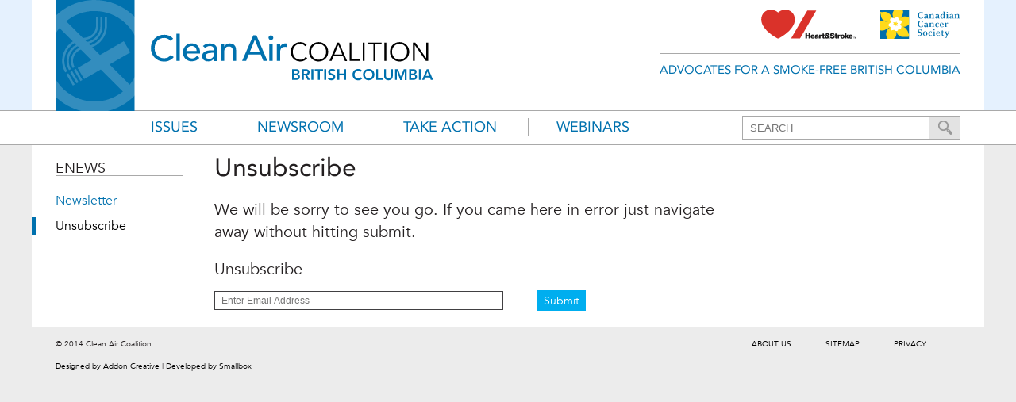

--- FILE ---
content_type: text/html; charset=UTF-8
request_url: https://www.cleanaircoalitionbc.com/enews-archive/unsubscribe
body_size: 3647
content:
<!DOCTYPE HTML>
<html lang="EN"><!--

Content Management by Smallbox CMS.
For more information please visit smallboxcms.com or call 250 592 2400.

--><head><meta charset="utf-8" http-equiv="Content-Type" content="text/html; charset=utf-8"><title>Unsubscribe | Clean Air Coalition BC </title><link rel="stylesheet" type="text/css" href="/sitefiles/css/forms.css"><script>var SB_FILES = '/sitefiles';
var SB_PATH='/usr/share/php/smallbox-6.2/';
</script><script src="https://ajax.googleapis.com/ajax/libs/jquery/1.10.2/jquery.min.js"></script><script src="//assets.smallbox.ca/6.2.9/js/cms.js"></script><!--[if lt IE 9 ]><script src="/sitefiles/js/MSIE.js"></script><![endif]--><script src="/sitefiles/js/priority.js"></script><link rel="stylesheet" type="text/css" href="//assets.smallbox.ca/6.2.9/css/cms.css"><meta http-equiv="X-UA-Compatible" content="IE=edge"><meta name="generator" content="Smallbox CMS 6.2 www.smallbox.ca"><!--[if lt IE 9]>
        <script src="//html5shiv.googlecode.com/svn/trunk/html5.js"></script>
    <![endif]--><link rel="stylesheet" type="text/css" href="/css/main.css"><link rel="stylesheet" type="text/css" href="/css/rte.css"><link href="https://www.cleanaircoalitionbc.com/database/files//favicon(2).png" rel="shortcut icon" type="image/vnd.microsoft.icon"><meta name="viewport" content="width=device-width, initial-scale=1"><link href="https://www.cleanaircoalitionbc.com/database/files//favicon(2).png" rel="shortcut icon" type="image/vnd.microsoft.icon"><link rel="stylesheet" type="text/css" href="/sitefiles/css/expander_articles.css"><script src="/sitefiles/js/expander_articles.js"></script><meta property="og:title" content="Unsubscribe"><meta property="og:type" content="website"><meta property="og:url" content="https://www.cleanaircoalitionbc.com/enews-archive/unsubscribe"><script>var ie_version = 8;
$(document).ready(sb_set_reload);
(function(i,s,o,g,r,a,m){i['GoogleAnalyticsObject']=r;i[r]=i[r]||function(){
(i[r].q=i[r].q||[]).push(arguments)},i[r].l=1*new Date();a=s.createElement(o),
m=s.getElementsByTagName(o)[0];a.async=1;a.src=g;m.parentNode.insertBefore(a,m)
})(window,document,'script','//www.google-analytics.com/analytics.js','ga');

ga('create', 'UA-61391036-1');
ga('send', 'pageview', {});

</script></head><body class="smallbox anonymous">
            <div id="container">
            <header class="header"><div class="header-top">
    <div class="header-top-group">
        <a href="/" class="logo"><img src="/images/logo.svg" alt="Clean Air Coalition of BC"></a>
        <div class="header-right">
            <div class="header-logos">
                                    <a target="_blank" href="http://www.heartandstroke.com" class="secondary-logo hsf-logo"><img src="/images/hsf-logo.svg" alt="Heart and Stroke Foundation"></a>
                <a target="_blank" href="http://www.cancer.ca/en/?region=bc" class="secondary-logo ccs-logo"><img src="/images/ccs-logo.svg" alt="Canadian Cancer Society"></a>
            </div>
            <div class="tagline">Advocates for a smoke-free British Columbia</div>
        </div>
    </div>
</div>
<div class="header-bottom">
    <div class="header-bottom-group">
        <div class="mobile-nav">
            <a class="mobile-icon" id="primary-navigation-icon-mobile">Menu</a>
        </div>
        <nav id="primary-navigation"><ul class="primary-nav"><li class="prime-one has-menu">
                    <a href="https://www.cleanaircoalitionbc.com/issues/index">Issues</a>
                    <div class="sub-menu">
                        <div class="nav-secondary"><ul><li class=""><a href="/issues/index">Overview</a></li><li class=""><a href="/issues/smoke-free-outdoor-public-places">Smoke-free outdoor public places</a></li><li class=""><a href="/issues/e-cigarettes">E-cigarettes</a></li><li class=""><a href="/issues/tobacco-free-pharmacies">Tobacco-free pharmacies</a></li><li class=""><a href="/issues/smoke-free-apartments-and-condos">Smoke-free apartments &amp; condos</a></li><li class=""><a href="/issues/tobacco-sales-regulation">Tobacco sales regulation</a></li><li class=""><a href="/issues/past-issues-campaigns">Past issues campaigns</a></li></ul></div>
                    </div>
                </li>
                <li class="prime-two has-menu">
                    <a href="https://www.cleanaircoalitionbc.com/newsroom/index">Newsroom</a>
                    <div class="sub-menu">
                        <div class="nav-secondary"><ul><li class=""><a href="/newsroom/index">News</a></li><li class=""><a href="/newsroom/tobacco-statistics">Tobacco statistics</a></li><li class=""><a href="/newsroom/champion-awards">Champion awards</a></li></ul></div>
                    </div>
                </li>
                <li class="prime-three has-menu">
                    <a href="https://www.cleanaircoalitionbc.com/take-action/index">Take action</a>
                    <div class="sub-menu">
                        <div class="nav-secondary"><ul><li class=""><a href="/take-action/index">Overview</a></li></ul></div>
                    </div>
                </li>
                <li class="prime-four has-menu">
                    <a href="https://www.cleanaircoalitionbc.com/webinars">Webinars</a>
                </li>

            </ul></nav><div class="mobile-search">
            <a class="mobile-icon" id="search-icon-mobile">Search</a>
        </div>
            <link rel="stylesheet" href="//www.cleanaircoalitionbc.com/sitefiles/bundles/search/search.css"><script src="//www.cleanaircoalitionbc.com/sitefiles/bundles/search/search.js"></script><div class="search-form" id="site-search-form-1"><form method="get" action="/search"><input class="keywords" type="text" placeholder="Search" name="keywords" data-search-host="www.cleanaircoalitionbc.com" data-search-index="www.cleanaircoalitionbc.com" data-search-section="" autocomplete="off" value="" id="search-input-1"><input class="submit" type="submit" value="Go"></form><script>
        $(function() {
        SBSearch(1);
                });
    </script></div>
    </div>
</div>
</header><div class="content"><div id="secondary">  
    <div class="section_title"><div><div>Enews</div></div></div>
    <div class="nav-secondary"><ul><li class=""><a href="/enews-archive/index">Newsletter</a></li><li class=""><a href="/enews-archive/unsubscribe" class="on">Unsubscribe</a></li></ul></div>
    
</div>
<div id="primary">
    
    <div id="main"><h1 class="sb-element display_point page-title" id="display_area2">Unsubscribe</h1><div class="sb-element display_point page-description" id="display_area3">We will be sorry to see you go. If you came here in error just navigate away without hitting submit.</div><div class="sbmm unsubscribe" id="display_area5"><div class="heading">Unsubscribe</div><form name="enews_unsubscribe" id="enews_unsubscribe" onsubmit="return sb_link({'link':'https:\/\/www.cleanaircoalitionbc.com\/sb-action?sb_action=sb69759c04064ba0.40433155','originalLink':'https:\/\/www.cleanaircoalitionbc.com\/enews-archive\/unsubscribe','action':'sb69759c04064ba0.40433155','form_name':'enews_unsubscribe','window':'false','error_mode':'hard'});" method="post" accept-charset="utf-8" action="/enews-archive/unsubscribe"><input type="hidden" name="sb_action"><table><tr><td><div class="field sb_text email required caption_none"><div class="element"><input type="text" name="email" value="" maxlength="255" class="" id="enews_unsubscribe_email" placeholder="Enter Email Address" autocomplete="1" pattern="^$|^[a-zA-Z0-9._%+-]+@[a-zA-Z0-9.-]{1,63}\.[a-zA-Z]{2,10}$" required="required"></div></div></td><td><div class="submit"><a href="#" onclick="sb_submit({'form_name':'enews_unsubscribe'}); return false;">Submit</a></div></td></tr></table></form><script>
$(document).ready(function()
{
    var form = new jqueryForm('#enews_unsubscribe');
    form.enhance();
});
</script></div></div>
</div>
<div id="tertiary">  
    <div id="dp_right"><div class="sbmm display_point expandable-cont"></div></div>
</div>
</div>
        <footer class="footer"><nav class="footer-nav"><ul><li><a href="https://www.cleanaircoalitionbc.com/about-us/overview">About us</a></li>
        <li><a href="https://www.cleanaircoalitionbc.com/sitemap">Sitemap</a></li>
        <li><a href="https://www.cleanaircoalitionbc.com/privacy">Privacy</a></li>
        <li>
    </ul></nav><div class="footer-logos"></div>
<div class="copyright">© 2014 Clean Air Coalition</div>
</footer><footer class="credit"><a href="http://addoncreative.ca" target="_blank">Designed by Addon Creative</a>
<span>|</span>
<a href="//smallbox.ca" target="_blank">Developed by Smallbox</a>
</footer></div>
    <!-- Scripts etc that go to end of document -->

 <script src="/js/mobile.js"></script><script src="/sitefiles/js/mobile.js"></script><script> 
$(document).ready(function()
{
    // Configure primary navigation menu
    var menu = new responsiveMenu("#primary-navigation");
    menu.flyout("only screen and (min-width: 641px)", {
        "maxDepth" : 0,
        "isDefault" : true // default for IE8 which does not support media queries
    });
    menu.accordion("only screen and (max-width: 640px)");



  //  $('#site_search_form1').formEnhance();

    $(".user-info-details").on('click', function(evt)
    {
        evt.stopPropagation();
        
        var menu = $(".user-info-menu");
        var div = $(this);

        menu.finish().show(300, function()
        {
                div.removeClass('closed');
                div.addClass('opened');
        });
    });

    var close = function()
    {
        var menu = $(".user-info-menu");
        var div = $(".user-menu-details");

        menu.finish().hide(300, function()
        {
            div.addClass('closed');
            div.removeClass('opened');
        });
    }

    $(document).on('click', close);
    $(document).on('keydown', function(evt)
    { 
        // escape key
        if (evt.which == 27) {
            close();
        }
    }); 

 });
</script><script src="/js/site.js"></script><script>
$(document).ready(function() {
    $(".right-title").click(function() {
        $(".expandable-cont.can-expand").animate({
            opacity: "toggle",
            height: "toggle"
        });
    });

    var resizer = new caco_resizer();
    resizer.trigger_width = 640;

    resizer.onShrink = function()
    {
         $('#tertiary .expandable-cont').not('can-expand').addClass('can-expand');
    };

    resizer.onGrow = function()
    {
         $('#tertiary .expandable-cont.can-expand').removeClass('can-expand');
    };

    resizer.run();
});
</script><script type="text/javascript">
var MTIProjectId='eb50ca98-2b22-4ad9-b4b3-99df190f6042';
 (function() {
        var mtiTracking = document.createElement('script');
        mtiTracking.type='text/javascript';
        mtiTracking.async='true';
        mtiTracking.src=('https:'==document.location.protocol?'https:':'http:')+'//fast.fonts.net/t/trackingCode.js';
        (document.getElementsByTagName('head')[0]||document.getElementsByTagName('body')[0]).appendChild( mtiTracking );
   })();
</script></body></html>


--- FILE ---
content_type: text/css
request_url: https://www.cleanaircoalitionbc.com/css/main.css
body_size: 6712
content:
/*!
This CSS resource incorporates links to font software which is the valuable copyrighted
property of Monotype Imaging and/or its suppliers. You may not attempt to copy, install,
redistribute, convert, modify or reverse engineer this font software. Please contact Monotype
Imaging with any questions regarding Web Fonts:  http://webfonts.fonts.com
*/@font-face{font-family:"Avenir W01_n3";src:url('../fonts/4f32268f-fd86-4960-b72c-4bb1ba75ec6f.eot?&1415142080#iefix') format("eot")}@font-face{font-family:"Avenir W01";src:url('../fonts/4f32268f-fd86-4960-b72c-4bb1ba75ec6f.eot?&1415142080#iefix');src:url('../fonts/4f32268f-fd86-4960-b72c-4bb1ba75ec6f.eot?&1415142080#iefix') format("eot"),url('../fonts/939cba03-5b40-4d01-9bc5-7589eca863db.woff?1415142081') format("woff"),url('../fonts/849bc5b9-a2ff-4343-977b-26ba8bd24a60.ttf?1415142080') format("truetype"),url('../fonts/f67fa3b5-c1d1-488f-8e60-a828b9ad56a4.svg?1415142082#f67fa3b5-c1d1-488f-8e60-a828b9ad56a4') format("svg");font-weight:300;font-style:normal}@font-face{font-family:"Avenir W01_n4";src:url('../fonts/2f5a6074-badc-4e08-83f1-ed67fe5c3d7c.eot?&1415142079#iefix') format("eot")}@font-face{font-family:"Avenir W01";src:url('../fonts/2f5a6074-badc-4e08-83f1-ed67fe5c3d7c.eot?&1415142079#iefix');src:url('../fonts/2f5a6074-badc-4e08-83f1-ed67fe5c3d7c.eot?&1415142079#iefix') format("eot"),url('../fonts/b9ebb19d-88c1-4cbd-9baf-cf51972422ec.woff?1415142081') format("woff"),url('../fonts/5ed4f98e-9044-4810-88ff-74d412c1351f.ttf?1415142080') format("truetype"),url('../fonts/4cb16859-16ca-4342-b89c-292dc83266af.svg?1415142079#4cb16859-16ca-4342-b89c-292dc83266af') format("svg");font-weight:400;font-style:normal}@font-face{font-family:"Avenir W01_R5";src:url('../fonts/212ab03d-5db2-4d6a-b94c-171cc702aa51.eot?&1415142080#iefix') format("eot")}@font-face{font-family:"Avenir W01";src:url('../fonts/212ab03d-5db2-4d6a-b94c-171cc702aa51.eot?&1415142080#iefix');src:url('../fonts/212ab03d-5db2-4d6a-b94c-171cc702aa51.eot?&1415142080#iefix') format("eot"),url('../fonts/2cac77ec-9bc0-4ee7-87e4-27650190744f.woff?1415142079') format("woff"),url('../fonts/aaf11848-aac2-4d09-9a9c-aac5ff7b8ff4.ttf?1415142081') format("truetype"),url('../fonts/294099f3-8d00-4676-afc5-5e9d8d43ad69.svg?1415142081#294099f3-8d00-4676-afc5-5e9d8d43ad69') format("svg");font-weight:500;font-style:Regular}@font-face{font-family:"Avenir W01_n8";src:url('../fonts/f61bf0f6-c193-4100-b940-12a1a01dcee5.eot?&1415142082#iefix') format("eot")}@font-face{font-family:"Avenir W01";src:url('../fonts/f61bf0f6-c193-4100-b940-12a1a01dcee5.eot?&1415142082#iefix');src:url('../fonts/f61bf0f6-c193-4100-b940-12a1a01dcee5.eot?&1415142082#iefix') format("eot"),url('../fonts/7147ec3a-8ff8-4ec9-8c5c-bd1571dc6ae6.woff?1415142081') format("woff"),url('../fonts/d1dc54b2-878d-4693-8d6e-b442e99fef68.ttf?1415142082') format("truetype"),url('../fonts/731dd4d3-64da-427d-ba61-01575b3cf3f7.svg?1415142080#731dd4d3-64da-427d-ba61-01575b3cf3f7') format("svg");font-weight:800;font-style:normal}.content:after,.header-top-group:after,.header-bottom:after,#main-head:after,.footer:after{content:"";display:table;clear:both}.primary-nav,#secondary .nav-secondary ul,.archive ul,.category_list ul,.tag_cloud ul,.right-callout ul,.right-lower-callout ul,.footer-nav ul,.blog-list ul,.sitemap ul,.callouts ul,.large-home-callout ul,.home-callouts ul,.home-footer-callouts ul{margin:0;padding:0;list-style:none}img{max-width:100%;height:auto}.field input,.field textarea{font-family:"Avenir W01",Arial,sans-serif;font-size:1em;font-weight:300;font-size:0.81em}.error_spot,.error_spot a{color:#ee3a43}.error_spot{margin:0 0 5px}#sb-admin button,#sb-admin a.button{font-size:1.08em}strong,b{font-weight:500}body{text-align:center;padding:0;margin:0;font-family:"Avenir W01",Arial,sans-serif;font-size:16px;font-weight:300;background:#ececec;color:#231f20}#container{width:100%;min-width:300px;margin:0 auto;position:relative;text-align:left}.content{background:#fff;padding:0 0 1.66667%}.content,.header-top-group,.primary-nav{max-width:1200px;margin:0 auto}.header-top{background:#e5f1fe}.header-top-group{background:#fff}@media only screen and (min-width: 640px){.header-top-group{display:flex;justify-content:space-between}.header-top-group::after{display:none}}.logo{float:left;margin:0 0 -1px 2.5%;width:40%}.header img{display:block}.header-right{float:right;margin:1.33333% 2.5% 0 0;text-align:right}@media only screen and (min-width: 640px){.header-right{margin:12px 2.5% 0}}@media only screen and (min-width: 640px){.header-logos{display:flex;justify-content:flex-end}}.header-logos .secondary-logo{width:auto;margin:0}.header-logos .secondary-logo img{height:37px}.header-logos .secondary-logo+.secondary-logo{margin-left:30px}.footer-logos{display:flex;justify-content:flex-start}.footer-logos .secondary-logo{width:auto;margin:0}.footer-logos .secondary-logo img{height:37px}.footer-logos .secondary-logo+.secondary-logo{margin-left:30px}.lung-logo{width:205px;display:inline-block;vertical-align:top}.lung-logo img{max-height:37px;padding-top:2px;box-sizing:border-box}.hsf-logo{width:101px;display:inline-block;margin:0 0 0 60px;vertical-align:top}.tagline{font-weight:400;text-transform:uppercase;border-top:1px solid #a9a9a9;margin:18px 0 10px;padding:11px 0 0;font-size:0.938em;color:#0071ae}.header-bottom{background:#fff;border-top:1px solid #a9a9a9;border-bottom:1px solid #a9a9a9;padding:6px 0}.header-bottom-group{max-width:1200px;margin:0 auto}#primary-navigation{float:left;width:58.33333%;margin-left:12.5%}.primary-nav>li{display:inline-block;vertical-align:top;border-left:1px solid #a9a9a9;padding:0 5%;margin:3px 0 0}.primary-nav>li:first-child{border:none;margin-left:0;padding-left:0}.primary-nav>li>a{font-size:1.125em;font-weight:400;text-transform:uppercase;color:#0071ae}.primary-nav>li>.on,.primary-nav>li>a:hover{color:#000}.primary-nav .sub-menu{display:none}.search-form{width:22.91667%;min-width:170px;float:right;margin:0 2.5% 0 0}.search-form form{border:1px solid #a9a9a9;margin:0;background:#e3e3e3}.search-form .keywords,.search-form .submit{margin:0;display:inline-block}.search-form .keywords{border:0;text-transform:uppercase;padding:8px 0 8px 3.2%;margin:0 -1px 0 0;height:12px;width:82.5%;overflow:hidden;border-right:1px solid #a9a9a9;background:#ffffff;-webkit-appearance:none;-webkit-border-radius:0}.search-form .submit{width:13.5%;background:url('../images/icon-search.png?1415046428') no-repeat center center #e3e3e3;text-indent:999em;font-size:0.9em;height:28px;border:0;border-radius:0;float:right;display:block;overflow:hidden;cursor:pointer;-webkit-appearance:none;-webkit-border-radius:0;min-width:0}.search-form .sayt-results li,.ui-autocomplete li.ui-menu-item,.sayt-cont{border-color:#a9a9a9}#secondary{float:left;width:17.5%;min-height:1px}.full #secondary{display:none}.section_title div div,.archive .heading,.category_list .heading,.tag_cloud .heading{font-size:1.125em;margin:20px 9.52381% 0 14.28571%;text-transform:uppercase;border-bottom:1px solid #a9a9a9;line-height:1em}.tag_cloud ul{margin:20px 9.52381% 20px 14.28571%}#secondary .nav-secondary>ul,.archive .years,.category_list ul{margin:20px 0 30px}#secondary .nav-secondary>ul>li>a,.archive .years>li>a,.category_list li a{padding:3px 9.52381% 3px 11.90476%;display:block}.archive .months,#secondary .nav-tertiary{margin:0 9.52381% 0 16.66667%}#secondary .nav-secondary li,.archive li,.category_list li{margin:10px 0;line-height:1em}#secondary .nav-tertiary li{margin:8px 0}#secondary .nav-secondary a,.archive a,.category_list a,.tag_cloud a{color:#0071ae}#secondary .nav-secondary>ul>li>.on,#secondary .nav-secondary a:hover,.archive a:hover,.category_list a:hover,.tag_cloud a:hover,.archive>ul>.on>a,.archive .months .on a,.category_list .on a,.tag_cloud .on a{color:#000;display:block}#secondary .nav-secondary>ul>li>a,.archive>ul>li>a,.category_list li a{border-left:5px solid #fff}#secondary .nav-secondary>ul>li>.on,#secondary .nav-secondary a:hover,.archive>ul>li>a:hover,.category_list a:hover,.archive>ul>.on>a,.category_list .on a{border-color:#0071ae}.tag_cloud li{display:inline-block}.tag_size_1,.archive .months,#secondary .nav-tertiary{font-size:0.88em}.tag_size_3{font-size:1.125em}.tag_size_4{font-size:1.25em}#primary{float:left;margin:0 1.66667% 0;padding:9px 0 0;width:53.75%}.full #primary,.site-search{float:none;margin:0 2.5% 2.5% 2.5%;width:auto;overflow:hidden;padding-top:4.16667%}.full #primary{margin-bottom:0}.two-col #primary{width:79.16667%}.home #primary{padding-top:0}.page-image{float:right;width:50.3876%;margin:0 0 4.65116% 4.65116%}.page-image img{display:block;float:right}h1{font-size:2em;font-weight:400;margin:0 0 20px}.overview h1{text-transform:uppercase;color:#0071ae}.page-description,.site-search .result-count{font-size:1.25em;margin-bottom:20px}.page-description,.page-text{line-height:1.4em}.page-description ul,.page-text ul{padding:0;margin:0 0 0 15px}.page-description ul,.page-text li{padding:0;margin:5px 0}.expanders{clear:both;margin:4.65116% 0}.expanders .head{cursor:pointer}.sb-expanders-categories .category-head{padding:1.55039% 3.10078%;margin:3.10078% 0 0;background:#00aeef;cursor:pointer;color:#fff}.category-title{font-size:1.25em;margin:0;text-transform:uppercase;padding:0 40px 0 0}.category-title a,.category-title a:hover{color:#fff}.category-description{font-size:1.125em;padding:0 40px 0 0}.expanders>ul,.sb-expanders{list-style:none;margin:0;padding:0}.event-expander,.no-upcoming-event,.sb-expanders>li{padding:1.55039% 0;border-bottom:1px solid #959494}.expanders>.sb-expanders>li:first-child{margin-top:4.65116%;border-top:1px solid #959494}.expanders .text>ul{list-style:outside disc;margin:0 0 0 0}.expanders .text li{width:auto;padding:0;min-height:0}.expanders .image-container{vertical-align:top;display:inline-block;width:19.22481%;margin:0 3.10078% 0 0}.expandes .image-container:empty{display:none}.expanders img{display:block}.expanders .image-container ~ .titles,.expanders .image-container ~ .text{width:65%;display:inline-block;margin-right:0}.expanders .image-container:empty ~ .titles{width:auto}.expanders .head,.expanders .category-head{position:relative}.expanders .has-nothing .head{cursor:default}.expanders .has-nothing .head:after{display:none}.expanders .head:after,.expanders .category-head:after{content:"";width:23px;height:23px;background:#00aeef;position:absolute;top:10px;right:3.10078%;background-repeat:no-repeat;background-color:#00aeef;background-position:center center}.expanders .head:after{top:0}.expanders .category-head:after{background-color:#0071ae}.expanders .head:hover:after,.expanders .category-head:hover:after{background-color:#000}.expanders .event-expander>div.head:after,.expanders .has-text .head:after,.expanders .category-head:after,.sb-expanders .has-video .head:after{background-image:url('../images/icon-plus.svg?1429209020')}.expanders .event-expander.open>div.head:after,.sb-expanders .has-text.open .head:after,.sb-expanders .has-video.open .head:after,.expanders .open .category-head:after{background-image:url('../images/icon-minus.svg?1429209010')}.expanders li.has-link .head:after,.site-search .row .title a{background-image:url('../images/icon-arrow.svg?1429208985')}.expanders li.has-file .head:after{background-image:url('../images/icon-file.svg?1429208990')}.expanders .titles,.expanders .image-container:empty ~ .titles{margin-right:9.30233%}.expanders .title{margin:0;font-size:1.25em;color:#0071ae}.expanders .title span{font-size:1.125rem;color:#000}.expanders .title a{color:#0071ae}.expanders .subtitle{font-size:1.125em;margin:5px 0 0}.expanders .main-area{margin:3.10078% 0 0}.expanders .text{margin:0 9.30233% 0 0;line-height:1.4em}.expanders .text p:first-child,.page-description p:first-child,.home-footer-callouts p:first-child{margin-top:0}.expanders .text p:last-child,.page-description p:last-child,.home-footer-callouts p:last-child{margin-bottom:0}#tertiary{float:right;width:22.91667%;margin-right:2.5%}.full #tertiary{display:none}.two-col #tertiary{display:none}.expandable-cont{overflow:hidden}.right-callout,.site-form{background:#6ecff6;border-bottom:30px solid #0071ae;overflow:hidden;color:#0071ae;padding:20px 7.27273%;position:relative;margin-top:10px;line-height:1.4em;text-align:center}.expandable-cont .event-form{border-color:#ee3a43;background-color:#c6e1ea}#tertiary .right-callout .rightheading .title{font-size:1.25rem;color:#fff}#tertiary .right-callout .rightheading .description{margin-bottom:15px}.right-title{padding:20px 0 0;background:#0071ae;color:#fff;text-align:center;position:relative;font-size:1.25em;text-transform:uppercase;margin:0 0 -1px;margin:0 0 20px}.event-page .right-title{background-color:#ee3a43}.right-title:after{content:"";width:100%;height:37px;position:absolute;display:block;margin:0 auto 0;text-align:center;top:100%;right:0;left:0;background:#6ecff6 url('../images/upsidedown-triangle.svg?1429209065') no-repeat center -1px;background-size:auto 100%;z-index:25}.event-page .right-title:after{background-image:url('../images/upsidedown-triangle-red.svg?1429209053');background-color:#c6e1ea}.right-callout .description{font-size:0.88em}.right-callout .description p:first-child{margin-top:0}.right-callout a{color:#fff}.right-lower-callout{margin:40px 7.27273% 0}.right-lower-callout .title{color:#0071ae;text-transform:uppercase;margin:0 0 10px;font-weight:800}.right-lower-callout .description{font-weight:400;font-size:0.88em}.event-form h3,.nomination-form h3{margin:0 0 5px;font-size:1.25em;color:#fff;text-transform:none;text-align:center}.event-form h3{color:#0071ae;font-weight:400}.event-date{margin:0 0 5px}.registration-main .event-date-time,.form-intro{text-align:center;margin:0 0 10px;line-height:1.1em;font-weight:400}.expandable-cont textarea,.expandable-cont input{width:97%;border:none;padding:1.5%;text-align:center;margin:0 0 8px}#registration-submit,.expandable-cont .subscribe button{margin:0 auto;display:block;text-align:center}.nomination-form #submit_button{text-align:center;margin:8px 0 0}.site-form .text span{font-weight:500;color:#000}.site-form .note{margin-top:10px}.footer,.credit{max-width:1200px;margin:15px  auto;font-size:0.6em}.copyright{float:left;margin:0 0 0 2.5%}.footer-nav{float:right;margin:0 2.5% 0 0}.footer-nav li{display:inline-block;vertical-align:top;text-transform:uppercase;margin:0 0 0 40px}.footer-nav a,.credit a{color:#000}.footer-nav .on,.footer-nav a:hover,.credit a:hover{color:#0071ae}.credit a:first-child{margin-left:2.5%}.blog-list li{margin:0 0 4.65116%;border-top:1px solid #959494;padding:10px 0 0}.date_posted{font-size:0.88em;margin:0 0 1.55039%}.blog-list .flex-group{display:-moz-box;-moz-box-orient:horizontal;display:-webkit-box;-webkit-box-orient:horizontal;display:-ms-flexbox;-ms-flex-direction:row;display:-webkit-flex;-webkit-flex-direction:row;display:flex;flex-direction:row}.blog-list .image{width:19.22481%;margin:0 3.10078% 0 0;display:inline-block;vertical-align:top;-webkit-flex-shrink:0;flex-shrink:0}.blog-list .image:empty{display:none}.blog-list .text-group{width:75.96899%;-webkit-flex-grow:3;flex-grow:3;-ms-flex:3;-webkit-box-flex:3;display:inline-block}.blog-list .title,.site-search .title{font-size:1.125em;color:#0071ae}.blog-list a,.blog-list .title a:hover{color:#0071ae}.blog-video iframe{width:645px;height:484px}.blog-list .description,.site-search .description{line-height:1.4em;margin:5px 0}.blog-list .more{float:right;margin:5px 0 0}.blog-list .more a{background:url(/images/icon_bluearrow.png) no-repeat 100% 50%;display:block;padding:4px 35px 4px 0;font-size:1.08em}.categories,.tags{margin:5px 0}.categories span:first-child,.tags span:first-child{margin:0 5px 0 0}#search-results{border-top:1px solid #959494;margin:1.75439% 0 0}.site-search .row{padding:1.75439% 0;margin:0 0 1.75439%;border-bottom:1px solid #959494}.site-search .title{position:relative;padding-right:40px}.site-search .title a{display:block}.site-search .title a:after{content:"";width:23px;height:23px;background:#00aeef;position:absolute;top:0;right:3.10078%;background-repeat:no-repeat;background-color:#00aeef;background-position:center center;background-image:url('../images/icon-arrow.svg?1429208985')}.site-search .title a:hover:after{background-color:#000}.site-search .description{width:75%}.sitemap,.callouts{margin:0 -1.75439% 0 0}.callouts ul,.sitemap{display:-ms-flexbox;-ms-flex-direction:row;-ms-flex-wrap:wrap;display:-webkit-flex;-webkit-flex-direction:row;-webkit-flex-wrap:wrap;display:flex;flex-direction:row;flex-wrap:wrap}.sitemap .section,.callouts li{width:18.76289%;padding:20px 2.06186%;margin:0 2.06186% 20px 0;background:#00aeef;display:inline-block;vertical-align:top;text-align:center;min-height:182px;display:-ms-flexbox;-ms-flex-direction:column;display:-webkit-flex;-webkit-flex-direction:column;display:flex;flex-direction:column}.callouts .has-link:hover{cursor:pointer;opacity:0.8}.sitemap .section+.section+.section+.section+.section{min-height:0}.sitemap .title a,.callouts .title{color:#000;font-size:1.25em;line-height:1em;font-weight:400;display:block;margin:0 0 10px}.sitemap li{margin:5px 0 0}.sitemap a,.callouts .description{color:#fff;margin:auto}.callouts .more{margin:auto 0 0}.callouts .more a{color:#0071ae;display:block;margin:5px 0 0}.callouts .more a:hover{color:#000}.subscribe-inside-group,.stf_list{min-width:200px}.subscribe .heading,.unsubscribe .heading{font-size:1.25em}.subscribe .heading{margin:0 0 15px}.unsubscribe .heading{margin:20px 0 15px}.subscribe table,.unsubscribe table,#primary .subscribe form{width:85%}.subscribe td,.unsubscribe td{padding:0;vertical-align:top}#container .unsubscribe .field.sb_text input{padding:4px 2%;font-family:Arial, sans-serif;border:1px solid #414042;width:85%;color:#58595B}#primary .subscribe .sb_email{width:67.15%;display:inline-block;margin-right:8.15%}#primary .subscribe .field.sb_email input{width:98%}.subscribe .submit,.unsubscribe .submit{margin:2px 0 0}.submit a,button,a.button{font-size:0.89em;background:#00aeef;color:#fff;padding:4px 8px;border:none;font-family:"Avenir W01",Arial,sans-serif;font-weight:300;cursor:pointer}button,a.button{display:inline-block}.submit a:hover,button:hover,a.button:hover{background:#000;color:#fff}.stf_list .link_title{font-size:1.25em;margin:0px 0 10px}.stf_list .link{font-size:1.125em;margin:0 0 20px}#primary .sb_text .caption,#primary .sb_textarea .caption,#primary .sb_password .caption{margin:15px 0 5px}#primary .field.sb_email input,#primary .field.sb_text input,#primary .field.sb_textarea textarea,#primary .field.sb_password input{padding:5px 1%;font-family:Arial, sans-serif;border:1px solid #414042;width:45%;color:#58595B;font-size:0.75em;min-width:175px}.stf_list .submit{margin:15px 0 0}.large-home-callout{position:relative;width:42.10526%;float:left}.large-home-callout img,.home-callouts img{display:block}.large-home-callout .title{position:absolute;top:5.20833%;left:31.25%;font-size:2em;font-weight:500;max-width:60%;text-shadow:0 1px 1px #999}.home-callouts{width:57.89474%;float:left}.home-callouts li{display:inline-block;vertical-align:top;position:relative;width:49.69697%;margin:0 0 0 0.30303%;max-width:329px}.home-callouts .has-link:hover,.large-home-callout .has-link:hover,.home-footer-callouts .has-link:hover{opacity:0.8;cursor:pointer}.home-callouts li+li+li{margin-top:0.30303%}.home-callouts .image{max-height:177px;max-width:329px}.home callouts li+li+li .image{max-height:178px}.home-callouts .title{position:absolute;top:6.09756%;left:4.57317%;font-size:1.25em;font-weight:400;max-width:60%;text-shadow:0 2px 3px #e3e3e3}.home-callouts .title a{color:#000}.home-footer-callouts{margin:2px 0 0}.home-footer-callouts ul{display:-moz-box;-moz-box-orient:horizontal;display:-webkit-box;-webkit-box-orient:horizontal;display:-ms-flexbox;-ms-flex-direction:row;display:-webkit-flex;-webkit-flex-direction:row;display:flex;flex-direction:row}.home-footer-callouts li:first-child{width:20.17544%}.home-footer-callouts li{display:inline-block;vertical-align:top;background:#e9eaeb;margin:0 0.17544% 0 0;padding:15px 1.75439%;width:20%;font-size:0.75em}.home-footer-callouts li:last-child{width:25.26316%;margin-right:0;background:#e5f1fe}.home-footer-callouts .title{font-weight:800}.home-footer-callouts .title a,.home-footer-callouts .date a{color:#000}.home-footer-callouts .description{margin:10px 0}.home-footer-callouts .description a,.home-footer-callouts .more a{color:#0071ae}.home-footer-callouts .more a:hover,.home-footer-callouts .description a:hover{color:#00aeef}a{text-decoration:none;color:#00aeef}a:hover{color:#000}.paging{margin:10px 0 0}.paging table{width:100%}.paging td,.paging>div{width:33.3%}.paging .text,.paging .back,.paging .page-count{text-align:center}.paging .next{text-align:right}.event-page #dp_right{display:none}.event-registration-success{display:none}.event-expander>div.body{display:none}.event-list>.expander-list>div.title{color:#fff;background-color:#00aeef;padding:10px 3.10078% 9px}.event-list>.expander-list>div.expanders{margin-top:0}.event-expander .date,.event-expander .time{display:inline-block}.event-list div.materials{margin-top:1em;font-size:1}.event-list div.materials>.material-title{font-size:1.1em;color:#0071ae;margin-bottom:0.5em}.event-list .paging{display:flex}.event-list .paging>div{flex:1 100%}#registration-form .enewsletter{text-align:left}#registration-form .enewsletter label{font-size:0.9em;float:right;clear:none;width:90%;text-align:left}#registration-form .enewsletter .input{display:inline-block;vertical-align:top;width:15px;clear:none;margin-left:0;margin-top:-1px}#registration-form .enewsletter>.field{display:block;margin-bottom:5px}#registration-form .submit{display:block;clear:both}.event-opt-out dt{width:100px;margin:0 2% 10px 0;display:inline-block;vertical-align:top;font-weight:500}.event-opt-out dd{width:75%;display:inline-block;margin:0}#event-opt-out-form .input,#event-opt-out-form .field-label{display:inline-block}#event-opt-out-form .input{margin:0 2% 0 0}#event-opt-out-form .input input{margin-left:0}#event-opt-out-submit{margin:20px 0 0}.event-edit .date-time{display:-moz-box;-moz-justify-content:flex-start;-moz-box-orient:horizontal;display:-webkit-box;-webkit-justify-content:flex-start;-webkit-box-orient:horizontal;display:-ms-flexbox;-ms-flex-direction:row;display:-webkit-flex;-webkit-flex-direction:row;display:flex;flex-direction:row;width:96.85%}.event-edit .date-time .field{flex:1 95%}.event-edit .date-time .field label{display:inline-block}.event-edit .date-time .field .input{display:inline-block}#event-event-time{width:150px}.mobile-icon{display:none}@media only screen and (max-width: 1200px){.primary-nav>li>a,.home-callouts .title{font-size:1em}.primary-nav>li{padding-left:2.5%;padding-right:2.5%}.sitemap .title a,.large-home-callout .title{font-size:1.25em}}@media only screen and (max-width: 800px){.hsf-logo{margin-left:35px}.tagline,.home-callouts .title{font-size:0.875em}#primary-navigation{width:67%;margin-left:2.5%;margin-right:2.5%}.search-form .keywords{width:80%}#secondary{width:25.83333%;float:left}#primary{margin-bottom:20px}#primary,.two-col #primary,#tertiary{width:70.83333%;float:right;margin-right:1.6%}.sitemap .title,.callouts .title{font-size:1.125em}.callouts li,.sitemap .section{width:43%}}@media only screen and (min-width: 641px){.search-form,#primary-navigation{display:block !important}.primary-nav .nav-secondary{display:none !important}}@media only screen and (max-width: 640px){.header{background:#fff}.header{border-bottom:1px solid #a9a9a9}.tagline{display:none}.search-form{float:none;width:auto;margin-left:2.5%}.search-form form{margin-top:20px}#primary-navigation{float:none;width:auto}.primary-nav{background:#e5f1fe;margin:10px 0}.primary-nav>li,.primary-nav>li:first-child{display:block;width:auto;border-right:none;border-left:none;border-top:3px solid #fff;margin:0;padding:0}.primary-nav>li>a,.primary-nav>li>a:hover{color:#fff;padding:5px 2.5%;display:block;background-color:#0071ae;font-size:1.125em}.primary-nav>li>.on,.primary-nav>li>.on:hover{background-color:#00aeef;color:#fff}.primary-nav>.has-menu>a,.primary-nav .has-sub-menu>a{background-image:url('../images/icon-plus.svg?1429209020');background-repeat:no-repeat;background-position:97% 49%;padding-right:40px}.primary-nav .has-sub-menu>a{background-image:url('../images/icon-plus-black.svg?1429209016')}.primary-nav>.has-menu>.on{background-image:url('../images/icon-minus.svg?1429209010')}.primary-nav .has-sub-menu.menu-open>a{background-image:url('../images/icon-minus-black.svg?1429208998')}.primary-nav .nav-secondary{border-top:1px solid #fff;padding-top:3px;padding-bottom:3px}.primary-nav .sub-menu a{color:#000;display:block;padding:3px 2.5%}.primary-nav .sub-menu .sub-menu a{padding:3px 5%;font-size:0.88em}.primary-nav .nav-secondary>ul>li>.on,.primary-nav .nav-tertiary>ul>li>.on{color:#00aeef}.primary-nav .sub-menu ul{list-style:none;margin:0;padding:0}.header-bottom{padding:0;border:none}.logo{width:auto;margin-bottom:0}.logo img{max-height:50px}.mobile-icon{display:block;cursor:pointer;width:40px;height:40px;text-indent:-999px;overflow:hidden;position:absolute;top:5px;right:8px;background:url('../images/mobicon-menu.png?1413932490') no-repeat center center #0071ae;z-index:15;text-align:left}#search-icon-mobile{right:58px;background-image:url('../images/mobicon-search.png?1413932633')}.sb-mobile-nav-open{background-color:#000}#primary-navigation,.search-form{display:none}.content{display:-moz-box;-moz-box-orient:vertical;display:-webkit-box;-webkit-box-orient:vertical;display:-ms-flexbox;-ms-flex-direction:column;display:-webkit-flex;-webkit-flex-direction:column;display:flex;flex-direction:column}#primary,.full #primary,#primary .two-col{-webkit-box-ordinal-group:1;-moz-box-ordinal-group:1;-ms-flex-order:1;-webkit-order:1;order:1;margin-top:20px;padding-top:0}#primary{clear:both}#secondary{-webkit-box-ordinal-group:2;-moz-box-ordinal-group:2;-ms-flex-order:2;-webkit-order:2;order:2;margin-bottom:20px}#tertiary{-webkit-box-ordinal-group:3;-moz-box-ordinal-group:3;-ms-flex-order:3;-webkit-order:3;order:3;margin-right:1;margin-bottom:0px;margin-top:20px;margin-right:0}#secondary,#primary,.two-col #primary,#tertiary{width:auto;float:none}#dp_right{overflow:hidden}.right-title{min-width:280px;float:none;height:25px;z-index:20;cursor:pointer;margin-bottom:37px}.expandable-cont{margin-top:-92px;float:left;display:none}.right-title:after,.event-page .right-title:after{background-color:transparent}.expandable-cont{width:100%}#tertiary .expandable-cont{display:block}.right-callout,.site-form{padding-top:90px}.right-lower-callout{margin-top:20px}.page-description,.site-search .result-count{font-size:1.125em}#secondary .nav-secondary,.section_title{display:none}.right-callout .description,.registration-main{padding-right:1.6%;padding-left:1.6%}.section-title,#secondary .nav-secondary,.archive ul,.category_list ul,.tag_cloud ul,.section_title div div,.archive .heading,.category_list .heading,.tag_cloud .heading{margin-right:1.6%;margin-left:1.6%}#secondary .nav-secondary>ul>li>a,.archive .years>li>a,.category_list li a{padding-left:2%;padding-right:2%}.archive .months,#secondary .nav-tertiary{margin-right:6%;margin-left:6%}.right-lower-callout{margin-left:1.6%;margin-right:1.6%}h1{font-size:1.25em}.expanders .head:after,.expanders .category-head:after{top:10px}.large-home-callout{float:none;width:auto}.home-callouts{width:auto;float:none;max-width:480px}.home-callout li{width:50%;margin-left:0}.home-callouts .title{max-width:90%}.home-footer-callouts,.home-image-cont{max-width:480px}.home-footer-callouts ul{display:block}.home-footer-callouts li:first-child,.home-footer-callouts li,.home-footer-callouts li:last-child{width:auto;display:block;margin-left:0;margin-right:0;margin-top:1px}.sitemap,.callouts{margin-right:0}.callouts ul,.sitemap{display:block}.sitemap .section,.callouts li{display:block;min-height:0;width:auto;margin-right:0}.subscribe table,.unsubscribe table,.subscribe form{width:100%}.footer-nav{float:none;margin-bottom:5px}.footer-nav li{margin-left:10px}.footer-nav li:first-child{margin-left:2.5%}.footer-logos{margin:5px 2.5%}.footer-logos a{vertical-align:middle}.lung-logo{max-width:65%}.lung-logo img{max-height:35px}.hsf-logo{margin-left:5%;width:30%}}#edit_form_reason{height:16px;margin:2px 0 2px 0;overflow-y:auto;overflow:auto;vertical-align:top}.nomination-form .sb_textarea textarea.placeholder{overflow:hidden;height:14px}


--- FILE ---
content_type: text/css
request_url: https://www.cleanaircoalitionbc.com/css/rte.css
body_size: 332
content:
body {
 font-family: 'Avenir W01', Arial, Sans-Serif;
 font-size: 16px;
 font-weight: 300;
}

.rte a[href] {
 color: #0000FF !important;	
}

h2,h3,p {
 padding:0;
 margin:10px 0;
}

h3 /* Heading (H3) */ {
 font-size: 1.5em;
 font-weight: 300;
 color: #0071ae;
 text-transform: uppercase;
 margin: 25px 0 15px;
 
}
h4 /* Heading (H4) */ {
 font-size:1em;
 font-weight: 300;
 color: #0071ae;
 text-transform: uppercase;
}
span.h3 /* Inline Title H3 */ {
 font-size: 1.5em;
 font-weight: 300;
 color: #0071ae;
 text-transform: uppercase;
}
span.h4 /* Inline Title H4 */ {
 font-weight: 300;
 color: #0071ae;
 text-transform: uppercase;
}
span.rightheading /* Right Heading */ {
 font-size: 1.25rem;
}
#tertiary span.rightheading {
	color: #fff;
}
span.bold /* Bold */ {
 font-weight: 800;
}

--- FILE ---
content_type: application/javascript
request_url: https://www.cleanaircoalitionbc.com/js/site.js
body_size: 317
content:
$(document).ready(function()
{
    caco_resizer = function()
    {
        this.trigger_width = 640;
        this.old_width; $(window).innerWidth();

        this.onGrow = function() {};
        this.onShrink = function() {};

        this.onResize = function()
        {
            var new_width = $(window).innerWidth();
            if ((this.old_width > this.trigger_width && new_width > this.trigger_width) ||
                (this.old_width < this.trigger_width && new_width < this.trigger_width)) {
                this.old_width = new_width;
                return false;
            }

            if (new_width <= this.trigger_width) {
                if (this.onShrink) {
                    this.onShrink();
                }
            } else {
                if (this.onGrow) {
                    this.onGrow();
                }
            }

            this.old_width = new_width;
        };


        this.run = function()
        {
            var obj = this;
            $(window).resize(function() { obj.onResize(); } );
            this.onResize();
        }
    }
});



--- FILE ---
content_type: image/svg+xml
request_url: https://www.cleanaircoalitionbc.com/images/hsf-logo.svg
body_size: 3001
content:
<?xml version="1.0" encoding="UTF-8"?>
<svg width="367px" height="114px" viewBox="0 0 367 114" version="1.1" xmlns="http://www.w3.org/2000/svg" xmlns:xlink="http://www.w3.org/1999/xlink">
    <!-- Generator: Sketch 48.2 (47327) - http://www.bohemiancoding.com/sketch -->
    <title>LOGO_HSF Rebranded Primary_SingleLine_CMYK_ENG</title>
    <desc>Created with Sketch.</desc>
    <defs></defs>
    <g id="Page-1" stroke="none" stroke-width="1" fill="none" fill-rule="evenodd">
        <g id="LOGO_HSF-Rebranded-Primary_SingleLine_CMYK_ENG" transform="translate(0.000000, -32.000000)">
            <path d="M118.648,42.865 C103.93,28.707 80.158,29.999 65.094,43.615 C50.031,29.996 26.259,28.706 11.541,42.865 C4.295,49.836 0.304,61.083 0.304,70.993 C0.304,111.576 61.59,144.786 65.094,144.786 C68.599,144.786 129.901,111.576 129.901,70.993 C129.901,61.513 126.15,50.083 118.648,42.865" id="Fill-1" fill="#DA322A"></path>
            <polyline id="Fill-2" fill="#DA322A" points="149.795 144.694 115.22 144.694 177.86 36.107 212.435 36.107 149.795 144.694"></polyline>
            <polyline id="Fill-3" fill="#1A1919" points="170.536 123.779 176.649 123.779 176.649 131.442 183.085 131.442 183.085 123.779 189.198 123.779 189.198 144.693 183.085 144.693 183.085 136.503 176.649 136.503 176.649 144.693 170.536 144.693 170.536 123.779"></polyline>
            <path d="M195.808,135.654 L200.956,135.654 C200.723,133.987 199.787,132.993 198.47,132.993 C196.949,132.993 196.101,134.017 195.808,135.654 Z M190.397,137.205 C190.397,132.7 193.644,129.278 198.353,129.278 C200.693,129.278 202.477,130.038 203.852,131.296 C205.666,132.964 206.514,135.626 206.456,138.58 L195.808,138.58 C196.13,140.306 197.066,141.359 198.733,141.359 C199.699,141.359 200.401,140.979 200.81,140.247 L206.163,140.247 C205.841,141.593 204.789,142.909 203.326,143.845 C201.951,144.723 200.459,145.103 198.558,145.103 C193.673,145.103 190.397,141.769 190.397,137.205 Z" id="Fill-4" fill="#1A1919"></path>
            <path d="M216.254,139.282 L216.254,137.966 C215.727,138.229 215.055,138.463 214.119,138.668 C212.51,139.019 212.013,139.486 212.013,140.364 C212.013,141.359 212.831,141.798 213.738,141.798 C215.025,141.798 216.254,141.067 216.254,139.282 Z M216.225,143.056 L216.166,143.056 C215.172,144.43 213.592,145.073 211.662,145.073 C208.795,145.073 206.689,143.524 206.689,140.599 C206.689,137.293 209.234,136.327 212.101,136.006 C215.26,135.654 216.108,135.275 216.108,134.339 C216.108,133.52 215.727,132.905 214.528,132.905 C213.329,132.905 212.715,133.608 212.568,134.69 L207.332,134.69 C207.45,131.735 209.731,129.308 214.411,129.308 C216.693,129.308 218.155,129.6 219.296,130.302 C220.847,131.268 221.607,132.788 221.607,134.777 L221.607,142.236 C221.607,143.494 221.695,144.167 222.163,144.459 L222.163,144.693 L216.722,144.693 C216.517,144.343 216.342,143.874 216.225,143.056 Z" id="Fill-5" fill="#1A1919"></path>
            <path d="M228.509,132.027 L228.597,132.027 C229.796,130.155 231.229,129.453 233.131,129.453 C233.57,129.453 233.862,129.512 234.038,129.6 L234.038,134.31 L233.921,134.31 C230.674,133.754 228.772,135.216 228.772,138.58 L228.772,144.693 L223.244,144.693 L223.244,129.776 L228.509,129.776 L228.509,132.027" id="Fill-6" fill="#1A1919"></path>
            <path d="M234.358,129.776 L236.289,129.776 L236.289,124.949 L241.701,124.949 L241.701,129.776 L244.538,129.776 L244.538,133.11 L241.701,133.11 L241.701,139.165 C241.701,140.656 242.753,140.686 244.479,140.569 L244.479,144.635 C243.631,144.84 242.753,144.986 241.759,144.986 C238.132,144.986 236.289,143.962 236.289,140.394 L236.289,133.11 L234.358,133.11 L234.358,129.776" id="Fill-7" fill="#1A1919"></path>
            <path d="M254.746,130.975 C255.799,130.419 256.326,129.629 256.326,128.693 C256.326,127.874 255.799,127.143 254.863,127.143 C253.898,127.143 253.371,127.786 253.371,128.664 C253.371,129.6 253.986,130.36 254.746,130.975 Z M255.682,140.014 L252.435,135.801 C251.294,136.474 250.885,137.322 250.885,138.404 C250.885,139.75 251.879,140.599 253.371,140.599 C254.161,140.599 254.951,140.394 255.682,140.014 Z M245.181,138.522 C245.181,135.099 247.404,133.549 249.832,132.526 C249.013,131.589 248.34,130.273 248.34,128.752 C248.34,125.68 250.68,123.399 254.717,123.399 C258.402,123.399 261.064,125.359 261.064,128.664 C261.064,131.325 259.104,132.759 257.057,133.637 L259.309,136.386 C259.631,135.772 259.894,135.128 260.07,134.484 L264.809,134.484 C264.575,136.182 263.668,138.17 262.234,139.984 L266.125,144.693 L259.309,144.693 L258.344,143.436 C256.765,144.372 254.98,144.957 253.079,144.957 C247.989,144.957 245.181,142.207 245.181,138.522 Z" id="Fill-8" fill="#1A1919"></path>
            <path d="M264.895,138.025 L271.155,138.025 C271.36,139.692 272.647,140.482 274.665,140.482 C275.865,140.482 277.328,140.014 277.328,138.756 C277.328,137.498 275.923,137.176 273.349,136.532 C269.839,135.654 265.598,134.455 265.598,130.01 C265.598,125.212 269.518,123.399 274.227,123.399 C278.556,123.399 282.534,125.212 282.622,129.776 L276.567,129.776 C276.392,128.635 275.572,127.903 273.905,127.903 C272.56,127.903 271.623,128.518 271.623,129.366 C271.623,130.595 273.408,130.77 276.538,131.53 C280.048,132.379 283.558,133.754 283.558,138.199 C283.558,142.763 279.492,145.191 274.549,145.191 C269.108,145.191 264.983,142.851 264.895,138.025" id="Fill-9" fill="#1A1919"></path>
            <path d="M283.381,129.776 L285.312,129.776 L285.312,124.949 L290.724,124.949 L290.724,129.776 L293.561,129.776 L293.561,133.11 L290.724,133.11 L290.724,139.165 C290.724,140.656 291.776,140.686 293.502,140.569 L293.502,144.635 C292.654,144.84 291.776,144.986 290.782,144.986 C287.155,144.986 285.312,143.962 285.312,140.394 L285.312,133.11 L283.381,133.11 L283.381,129.776" id="Fill-10" fill="#1A1919"></path>
            <path d="M299.761,132.027 L299.849,132.027 C301.048,130.155 302.481,129.453 304.383,129.453 C304.822,129.453 305.114,129.512 305.289,129.6 L305.289,134.31 L305.173,134.31 C301.926,133.754 300.024,135.216 300.024,138.58 L300.024,144.693 L294.496,144.693 L294.496,129.776 L299.761,129.776 L299.761,132.027" id="Fill-11" fill="#1A1919"></path>
            <path d="M316.082,137.264 C316.082,134.748 315.205,133.052 313.509,133.052 C311.812,133.052 310.993,134.748 310.993,137.264 C310.993,139.779 311.812,141.476 313.509,141.476 C315.205,141.476 316.082,139.779 316.082,137.264 Z M305.377,137.264 C305.377,132.73 308.594,129.337 313.567,129.337 C318.54,129.337 321.699,132.73 321.699,137.264 C321.699,141.798 318.54,145.161 313.567,145.161 C308.594,145.161 305.377,141.798 305.377,137.264 Z" id="Fill-12" fill="#1A1919"></path>
            <polyline id="Fill-13" fill="#1A1919" points="329.157 139.341 328.016 140.599 328.016 144.693 322.576 144.693 322.576 123.779 328.016 123.779 328.016 134.222 331.614 129.776 337.815 129.776 332.843 135.275 338.4 144.693 332.141 144.693 329.157 139.341"></polyline>
            <path d="M342.436,135.654 L347.584,135.654 C347.351,133.987 346.414,132.993 345.098,132.993 C343.577,132.993 342.728,134.017 342.436,135.654 Z M337.025,137.205 C337.025,132.7 340.271,129.278 344.981,129.278 C347.321,129.278 349.105,130.038 350.48,131.296 C352.294,132.964 353.142,135.626 353.083,138.58 L342.436,138.58 C342.758,140.306 343.694,141.359 345.361,141.359 C346.327,141.359 347.029,140.979 347.438,140.247 L352.791,140.247 C352.469,141.593 351.416,142.909 349.954,143.845 C348.579,144.723 347.087,145.103 345.186,145.103 C340.301,145.103 337.025,141.769 337.025,137.205 Z" id="Fill-14" fill="#1A1919"></path>
            <polyline id="Fill-15" fill="#1A1919" points="355.624 138.974 360.222 138.974 360.222 139.95 358.503 139.95 358.503 144.691 357.343 144.691 357.343 139.95 355.624 139.95 355.624 138.974"></polyline>
            <path d="M360.648,138.974 L362.279,138.974 L363.087,141.844 C363.287,142.564 363.447,143.388 363.447,143.388 L363.463,143.388 C363.463,143.388 363.615,142.564 363.814,141.844 L364.622,138.974 L366.277,138.974 L366.277,144.691 L365.198,144.691 L365.198,141.413 C365.198,140.949 365.246,140.23 365.246,140.23 L365.229,140.23 C365.229,140.23 365.102,140.901 364.982,141.317 L363.998,144.691 L362.887,144.691 L361.928,141.317 C361.808,140.901 361.68,140.23 361.68,140.23 L361.664,140.23 C361.664,140.23 361.712,140.949 361.712,141.413 L361.712,144.691 L360.648,144.691 L360.648,138.974" id="Fill-16" fill="#1A1919"></path>
        </g>
    </g>
</svg>

--- FILE ---
content_type: application/javascript
request_url: https://www.cleanaircoalitionbc.com/js/mobile.js
body_size: 260
content:
$(document).ready(function()
{                   
    var mql = window.matchMedia("only screen and (max-width: 640px)")
    mediaqueryresponse(mql)
    mql.addListener(mediaqueryresponse);

});

function mediaqueryresponse(mql)
{

    if (mql.matches) {
        $('.secondary-logo').prependTo('.footer-logos');
    } else {
        $(document.body).removeClass('mobile');
        $('.secondary-logo').appendTo('.header-logos');
    }        
}
       






--- FILE ---
content_type: image/svg+xml
request_url: https://www.cleanaircoalitionbc.com/images/logo.svg
body_size: 2264
content:
<svg xmlns="http://www.w3.org/2000/svg" width="476" height="140" viewBox="0 0 476 140"><path fill="#0071AE" d="M466.4 95.7l2.1-5.5 2.1 5.5h-4.2zm-4.7 5.1h2.7l1.2-3.1h5.9l1.3 3.1h2.8l-5.8-13.6h-2.1l-6 13.6zm-3.9 0h2.4V87.3h-2.4v13.5zm-9.9-5.9h2.3c2 0 2.9.5 2.9 1.9 0 1.8-1.7 2-3 2h-2.2v-3.9zm0-5.5h2c1.8 0 2.6.6 2.6 1.7 0 1-.8 1.7-2.4 1.7h-2.2v-3.4zm-2.5 11.4h4.9c2.6 0 5.1-.9 5.1-3.9 0-1.7-1.2-3.1-2.9-3.3 1.4-.4 2.4-1.4 2.4-3 0-2.5-2.1-3.4-4.2-3.4h-5.3v13.6zm-17.6 0h2.3V89.6l4.1 11.3h1.7l4.1-11.3v11.3h2.3V87.3h-3.6l-3.7 9.5-3.6-9.5h-3.7v13.5zm-3.1-13.5h-2.4v8.5c0 1.3-.7 3.1-3 3.1s-3-1.8-3-3.1v-8.5h-2.4v8.6c0 3.3 2.4 5.3 5.5 5.3s5.5-2.1 5.5-5.3v-8.6zm-20.8 13.5h8.2v-2.2h-5.8V87.3h-2.4v13.5zM389.8 94c0-2.7 1.9-4.8 4.7-4.8 2.8 0 4.7 2.1 4.7 4.8 0 2.9-1.9 5-4.7 5-2.9 0-4.7-2.1-4.7-5m-2.5.1c0 4.2 3 7.1 7.2 7.1 4.2-.1 7.2-2.9 7.2-7.1 0-4.3-3-7.2-7.2-7.1-4.2-.1-7.2 2.8-7.2 7.1m-1.2-5c-1.3-1.6-2.9-2.1-4.8-2.1-4.2 0-7.2 2.8-7.2 7.2 0 4.2 3 7.1 7.2 7.1 2 0 3.8-.7 5.1-2.4l-2-1.4c-.9 1.1-2 1.6-3 1.6-2.8 0-4.7-2.1-4.7-5 0-2.7 1.9-4.8 4.7-4.8.9 0 1.9.3 2.9 1.3l1.8-1.5zM355 100.8h2.4v-6h6.3v6h2.4V87.3h-2.4v5.4h-6.3v-5.4H355v13.5zm-2.6-12.5c-1.1-1-2.5-1.4-3.9-1.4-2.5 0-5 1.3-5 4.1 0 4.8 6.4 3.1 6.4 6.1 0 1.2-1.3 1.9-2.4 1.9-1.1 0-2.1-.5-2.7-1.4l-1.8 1.8c1.1 1.3 2.8 1.8 4.4 1.8 2.7 0 5-1.4 5-4.3 0-4.8-6.4-3.3-6.4-6 0-1.2 1.1-1.7 2.2-1.7.9 0 1.9.3 2.4 1.1l1.8-2zm-13.8 12.5h2.4V87.3h-2.4v13.5zm-8.1 0h2.4V89.5h4.2v-2.2h-10.7v2.2h4.2v11.3zm-8.2 0h2.4V87.3h-2.4v13.5zm-9.6-7.8v-3.7h2.1c1.2 0 2.7.2 2.7 1.8 0 1.8-1.6 1.9-3 1.9h-1.8zm-2.4 7.8h2.4v-5.7h1.8l3.1 5.7h2.9l-3.6-6c2-.3 3.1-1.7 3.1-3.7 0-3-2.5-3.9-5.1-3.9h-4.7v13.6zm-10-5.9h2.3c2 0 2.9.5 2.9 1.9 0 1.8-1.7 2-3 2h-2.2v-3.9zm0-5.5h2c1.8 0 2.6.6 2.6 1.7 0 1-.8 1.7-2.4 1.7h-2.2v-3.4zm-2.4 11.4h4.9c2.6 0 5.1-.9 5.1-3.9 0-1.7-1.2-3.1-2.9-3.3 1.4-.4 2.4-1.4 2.4-3 0-2.5-2.1-3.4-4.2-3.4h-5.3v13.6z"/><path d="M453.1 53.7h-2.9v23.1h2.4V57h.1l13.8 19.8h2.9V53.7H467v19.6h-.1l-13.8-19.6zm-10.2 11.6c0 5.3-3.6 10-9.5 10s-9.5-4.7-9.5-10 3.6-10 9.5-10c6 0 9.5 4.7 9.5 10m2.6 0c0-7-5.2-12.2-12.1-12.2-6.9 0-12.1 5.1-12.1 12.2 0 7 5.2 12.2 12.1 12.2 6.9-.1 12.1-5.2 12.1-12.2m-28.8-11.6h-2.4v23.1h2.4V53.7zM403 55.9h7.7v-2.2h-17.8v2.2h7.7v21h2.4v-21zm-13.7-2.2h-2.4v23.1h2.4V53.7zm-16.4 0h-2.4v23.1h13.1v-2.2h-10.8V53.7zm-16.7 2.8l5 12.2h-10l5-12.2zm-5.9 14.3h11.8l2.5 6.1h2.7l-10.1-23.1h-2.3l-9.9 23h2.7l2.6-6zm-9.4-5.5c0 5.3-3.6 10-9.5 10s-9.5-4.7-9.5-10 3.6-10 9.5-10 9.5 4.7 9.5 10m2.6 0c0-7-5.2-12.2-12.1-12.2-6.9 0-12.1 5.1-12.1 12.2 0 7 5.2 12.2 12.1 12.2 6.9-.1 12.1-5.2 12.1-12.2M315 71.8c-1.7 2.7-4.2 3.5-6.6 3.5-5.9 0-9.5-4.7-9.5-10s3.6-10 9.5-10c2.5 0 5 1.5 5.9 3l2.1-1.5c-2-2.6-5.1-3.7-8-3.7-6.9 0-12.1 5.1-12.1 12.2 0 7 5.2 12.2 12.1 12.2 3.8 0 7-1.9 8.6-4.2l-2-1.5z"/><path fill="#0071AE" d="M278.8 76.8h4.1V66c0-4.7 2.2-6.9 6.2-6.9.6 0 1.3.1 2 .3l.2-4.4c-.5-.2-1.2-.3-1.8-.3-2.7 0-5.4 1.6-6.5 3.9h-.1v-3.3h-4.1v21.5zm-10.5-29.2c0 1.6 1.4 3 3 3s3-1.4 3-3-1.4-3-3-3-3 1.3-3 3m1 29.2h4.1V55.3h-4.1v21.5zm-24.4-11.7l6.1-14.8h.1l6 14.8h-12.2zM235 76.8h5.1l3.2-8h15.3l3.2 8h5.1l-13.8-32.2h-4L235 76.8zm-26.7 0h4.1v-11c0-5 2.6-7.2 6-7.2 2.6 0 4.9 1.5 4.9 5.5v12.7h4.1V63c0-5.7-3.6-8.2-7.8-8.2-3.3 0-6 1.6-7.1 3.9h-.1v-3.3h-4.1v21.4zm-8.6-10.3v1.4c0 2.9-1.6 6.3-6.1 6.3-2.8 0-4.6-1-4.6-3.5 0-3.5 4.7-4.1 8.6-4.1h2.1zm-11.3-6c1.5-1.1 3-2.5 6.1-2.5 3.5 0 5.1 2.3 5.1 4.5v.9h-3c-6.6 0-11.9 1.9-11.9 7.5 0 4.2 3.5 6.5 7.5 6.5 3.3 0 5.7-1 7.5-3.8h.1c0 1.1 0 2.2.1 3.3h3.6c-.1-1.1-.2-2.4-.2-3.9V62c0-3.7-2.6-7.2-9-7.2-3 0-6.3 1-8.6 3.2l2.7 2.5zm-23.6 3.8c0-2.9 2.6-6.3 6.7-6.3s6.1 2.7 6.2 6.3h-12.9zm17.3 3.3v-1.5c0-5.5-2.9-11.4-10.5-11.4-6.5 0-11.1 4.9-11.1 11.3s4.3 11.3 11.1 11.3c4.1 0 7.3-1.5 9.6-4.4l-3.1-2.4c-1.6 2-3.4 3.2-5.9 3.2-3.8 0-7.3-2.5-7.3-6.3h17.2zm-29.8 9.2h4.1V42.5h-4.1v34.3zm-4.1-28c-2.6-3.4-7-5-11.3-5-9.9 0-16.8 7.2-16.8 17.2 0 8.1 6.3 16.6 16.6 16.6 7.4 0 11.2-4.3 12.2-5.6l-3.7-2.8c-1.9 2.7-4.7 4.3-8.4 4.3-7.5 0-12-5.8-12-12.6 0-7.3 4.8-13.1 12-13.1 3 0 6 1.3 7.8 3.7l3.6-2.7zM-.1 0h99.6v140.4H-.1z"/><path opacity=".2" fill="#fff" d="M23.3 88.2l8.1 14.1 2.4-1.4-8.1-14.1-2.4 1.4zM18.5 91l8.1 14.1 2.4-1.4-8.1-14.1-2.4 1.4zm-2.4 1.4l-2.4 1.4 8.1 14.1 2.4-1.4-8.1-14.1zm77.3 14.5L67.9 81.3l26.3-15.2L86 52 56 69.3l-9.8-9.8c3.5-1.4 6.8-3.3 9.5-6.1 5.8-5.6 8.8-12.6 9.1-20.7 0-1.2.1-2.5 0-3.7v-7.2H62v7.6c.6 6.7-1 13.1-5.1 18.4-2.2 2.9-4.5 5-7.6 7-1.8 1-3.6 1.8-5.4 2.4L41.7 55c1.3-.3 2.5-.6 3.2-1 2.4-1.2 5-2.5 7.1-4.6 5.6-5.6 7.4-11.6 7.1-19.9v-7.8h-2.6v7.6c.1 3.1 0 6.2-.9 9.4C52.9 45.3 49 49.6 42.7 52c-.4.2-.8.3-1.4.5l-1.8.3-2.4-2.4 3-.6c5.1-1.1 9.4-4.8 12.1-10.2 1.2-3.1 1.5-5.9 1.4-9.2v-8.7H51v8.5c.3 3-.3 5.8-1.3 8.3-1.9 4.7-6.6 7.9-11.4 8.8-1.1.2-2.4.4-3.6.7L13.5 26.8c8.3-7.1 19-11.6 30.7-12.7 31.2-2.7 59 20.6 61.8 51.9 1.3 15.3-3.7 29.9-12.6 40.9M5 35.3l16.8 16.8c-.2.1-.4.3-.6.4-4.7 3.3-8.4 7.6-10.6 13-3.1 7.4-3.1 15.1 0 22.5.5 1.2 1.1 2.3 1.6 3.3l2.5-1.4C11.5 84 10.1 77.6 11.8 71c.8-3.5 2.1-6.3 4.1-9.4 2.3-3.1 5-5.6 8-7.3l2 2c-4.5 2.5-8.1 6.3-10.2 11.3-2.8 7.1-2.2 14.4 1.3 20.9l2.4-1.3c-1.4-2.5-2.3-5.2-2.7-8.3-.3-7.6 1.9-13.2 7.5-18.3 1.2-.9 2.4-1.7 3.6-2.3l2 2c-6.1 2.8-10.1 8.8-10.5 16.5.1 3.3 1 6.4 2.4 9l2.4-1.3c-1.4-2.4-2.1-4.8-2.1-7.7 0-6.5 4.1-12 9.9-14.3l13.2 13.2-17.3 10 8.2 14 21-12.1 27.8 27.9c-8.7 6.8-19.2 11.3-30.7 12.3-31.3 2.7-59-20.6-61.8-51.9C-9 60.7-4.1 46.3 5 35.3m114.9 29.5C116.5 26 81.8-3.1 43 .3 4.2 3.7-24.9 38.4-21.5 77.2c3.4 38.8 38.1 68 76.9 64.5 38.7-3.4 67.8-38.1 64.5-76.9"/><path d="M-30.7 143h159.8V-1H-30.7" fill="none"/><path d="M-.1 0h99.6v140.4H-.1z" fill="none"/></svg>

--- FILE ---
content_type: image/svg+xml
request_url: https://www.cleanaircoalitionbc.com/images/ccs-logo.svg
body_size: 6836
content:
<?xml version="1.0" encoding="UTF-8"?>
<svg width="233px" height="85px" viewBox="0 0 233 85" version="1.1" xmlns="http://www.w3.org/2000/svg" xmlns:xlink="http://www.w3.org/1999/xlink">
    <!-- Generator: Sketch 48.2 (47327) - http://www.bohemiancoding.com/sketch -->
    <title>logo-ccs_eng_cmyk-coated</title>
    <desc>Created with Sketch.</desc>
    <defs>
        <polygon id="path-1" points="0 0.213 84.789 0.213 84.789 84.94 0 84.94"></polygon>
    </defs>
    <g id="Page-1" stroke="none" stroke-width="1" fill="none" fill-rule="evenodd">
        <g id="logo-ccs_eng_cmyk-coated">
            <g id="Group-4">
                <mask id="mask-2" fill="white">
                    <use xlink:href="#path-1"></use>
                </mask>
                <g id="Clip-2"></g>
                <polygon id="Fill-1" fill="#006FAB" mask="url(#mask-2)" points="0 84.94 84.789 84.94 84.789 0.213 0 0.213"></polygon>
                <path d="M64.891,49.555 C69.338,50.785 75.695,51.039 84.449,42.5 C84.449,42.5 84.574,42.313 84.789,42.008 L84.789,21.965 C81.879,21.146 78.23,20.34 74.184,19.93 C68.945,19.414 63.285,21.887 58.779,24.605 C60.531,22.904 69.572,13.32 65.371,0.227 L42.104,0.227 C38.231,3.863 35.324,8.633 36.033,15.719 L38.34,27.641 L38.449,28.262 C38.691,28.812 37.527,29.207 37,28.496 C37,28.496 36.285,26.934 36.033,26.324 C35.43,24.875 34.018,22.705 34.018,22.705 C34.018,22.705 27.854,8.512 16.709,7.133 C13.51,6.754 9.273,6.836 6.445,7.258 C2.887,7.799 0.902,7.072 0,6.91 L0,9.463 C0.232,10.236 0.535,11.211 0.883,12.477 C1.602,14.652 2.207,20.34 3.188,22.602 C3.188,22.602 4.699,28.324 10.674,32 C11.773,33.234 22.699,37.082 27.092,38.094 C21.83,36.885 10.943,33.063 4.451,33.27 C2.727,33.332 1.275,33.498 0,33.789 L0,60.215 C0.848,60.402 1.727,60.59 2.715,60.734 C2.715,60.734 7.053,62 12.309,59.633 C15.818,58.07 22.848,54.652 28.242,51.301 L22.357,57.32 C22.357,57.32 17.383,62.172 17.02,70.871 C17.02,70.871 16.445,75.016 20.301,84.986 L39.098,84.986 C40.732,83.766 42.336,82.268 43.879,80.268 C46.545,76.828 47.635,73.762 46.018,62.867 C45.922,62.305 46.193,62.867 46.193,62.867 C46.193,62.867 49.984,76.719 61.211,78.777 C61.211,78.777 64.668,79.703 74.848,79.199 C80.84,78.92 83.68,79.027 84.789,78.629 L84.789,76.129 C84.461,75.379 84.045,74.42 83.635,73.199 C83.635,73.199 81.303,62.184 74.805,55.051 C74.805,55.051 73.404,52.473 64.891,49.555" id="Fill-3" fill="#FFDA1A" mask="url(#mask-2)"></path>
            </g>
            <path d="M48.727,22.176 C44.715,21.895 44.359,24.777 41.289,25.738 C39.139,26.406 39.367,23.5 33.719,24.23 C32.973,24.324 31.187,24.469 29.309,26.887 C29.309,26.887 27.02,29.77 30.279,34.301 C31.187,36.031 30.361,37.367 29.541,38.477 C27.891,40.379 24.41,39.871 24.148,45.17 C24.08,46.383 24.789,48.699 27.602,49.354 C28.773,49.752 29.664,50.641 29.926,51.332 C30.361,52.938 29.883,53.883 29.682,55.129 C29.477,56.375 29.646,57.742 31.662,59.644 C34.238,62.086 39.01,56.934 42.924,59.973 C44.336,61.281 44.377,62.301 47.875,62.301 C47.875,62.301 50.844,62.559 51.947,58.754 C52.23,57.988 52.637,57.465 53.227,57.023 C53.822,56.578 54.496,56.352 55.844,56.246 C59.857,55.941 61.363,54.758 61.875,49.77 C62.318,45.488 57.596,45.391 58.428,42.84 C59.459,40.223 61.645,42.527 62.41,35.816 C62.775,32.254 59.049,30.535 56.867,30.758 C55.781,30.805 54.52,31.352 53.633,28.926 C52.645,25.998 53.67,22.516 48.727,22.176" id="Fill-5" fill="#FFFFFE"></path>
            <path d="M48.717,42.618 C48.734,42.616 49.174,42.33 49.174,42.33 L50.348,41.523 C50.825,41.156 51.02,40.719 51.181,40.137 C51.295,39.731 51.181,39.31 50.87,39.025 C50.445,38.632 49.522,38.598 49.065,38.818 C48.508,39.087 47.595,39.727 47.595,39.727 L47.421,39.869 C47.407,39.878 46.939,40.223 46.939,40.223 C46.939,40.223 46.794,40.325 46.657,40.419 C46.661,40.414 46.742,40.29 46.742,40.29 C46.805,40.138 47.062,39.646 47.062,39.646 C47.062,39.646 47.883,37.899 47.923,37.736 C47.971,37.542 47.964,37.423 47.964,37.272 C47.964,36.71 47.794,36.234 47.47,35.93 C47.201,35.672 46.863,35.563 46.536,35.623 C45.664,35.868 44.961,37.024 44.724,37.67 L43.919,39.792 C43.919,39.792 43.758,40.274 43.68,40.306 C43.602,40.337 43.389,40.216 43.222,40.097 C43.055,39.978 42.528,39.245 42.528,39.245 L41.992,38.492 C41.31,37.609 40.724,36.848 39.811,36.581 C39.316,36.437 38.856,36.501 38.519,36.757 C38.177,37.019 37.995,37.458 38.006,37.985 C38.051,38.91 38.657,39.525 39.139,40.019 L39.312,40.2 L39.933,40.879 L40.56,41.541 C40.56,41.547 40.717,41.733 40.717,41.733 L40.605,41.785 L40.323,41.878 L38.097,42.733 C37.626,42.927 36.469,43.678 36.462,44.349 C36.455,45.129 36.682,45.239 36.817,45.491 C37.599,46.411 38.163,46.009 39.379,45.613 C39.396,45.608 40.95,45.166 40.95,45.166 L41.915,44.875 C41.905,44.879 42.257,44.781 42.257,44.781 C42.159,45.035 41.754,47.391 42.061,48.235 C42.281,48.837 42.477,49.144 42.979,49.311 C43.245,49.399 43.586,49.353 44.117,49.115 C44.705,48.853 45.083,47.84 45.083,45.99 L45.065,45.638 C45.052,45.382 45.013,44.706 45.125,44.563 C45.278,44.579 45.682,45.026 45.979,45.352 C46.557,46.015 47.912,46.911 48.682,47.248 C49.278,47.499 50.09,47.264 50.497,46.72 C50.832,46.275 50.754,45.577 50.428,45.277 C50.102,44.977 48.69,43.911 48.69,43.911 L47.68,43.149 C47.867,43.071 48.295,42.838 48.295,42.838 L48.717,42.618" id="Fill-6" fill="#FFDA1A"></path>
            <path d="M124.159,12.337 L123.529,12.28 C123.529,12.308 123.014,9.909 123.014,9.909 C122.415,9.452 120.816,8.538 118.388,8.652 C115.475,8.795 113.476,12.022 113.219,16.507 C112.962,21.02 114.732,24.904 118.789,25.104 C119.903,25.161 121.988,24.59 123.102,23.646 L124.015,21.162 L124.643,21.22 L124.359,25.075 C123.044,25.761 120.731,26.332 117.618,26.246 C113.019,26.161 109.278,23.19 109.449,16.593 C109.563,12.079 112.019,7.682 118.102,7.481 C122.701,7.424 124.53,8.71 124.53,8.71 L124.159,12.337" id="Fill-7" fill="#006FAB"></path>
            <path d="M131.07,22.904 C131.213,24.247 131.813,24.904 132.927,24.904 C133.783,24.904 135.353,24.333 135.612,22.219 C135.725,21.276 135.697,19.478 135.697,19.62 C135.697,19.62 134.211,19.534 133.012,19.849 C132.24,20.048 130.842,20.648 131.07,22.904 Z M133.268,13.45 C133.754,13.45 136.696,13.251 137.953,14.736 C138.752,15.679 138.752,16.621 138.752,17.936 C138.752,17.936 138.752,24.562 138.752,24.532 L140.837,25.189 L140.837,25.731 C139.667,25.731 135.897,26.047 135.897,26.047 L135.669,23.818 C135.24,25.018 133.812,26.161 131.755,26.218 C129.841,26.275 128.1,25.189 127.899,23.161 C127.643,20.591 130.099,19.22 132.441,18.849 C133.326,18.706 134.412,18.62 135.697,18.62 C135.697,18.192 135.697,17.506 135.697,16.792 C135.669,15.164 134.526,14.45 133.326,14.422 C131.555,14.394 130.641,16.336 130.042,17.421 L128.499,15.364 C130.014,13.993 131.813,13.45 133.268,13.45 Z" id="Fill-8" fill="#006FAB"></path>
            <path d="M142.551,14.508 L142.551,13.993 L147.321,13.508 L147.579,15.421 C148.036,14.793 149.15,13.193 151.892,13.223 C156.147,13.28 155.947,15.393 155.947,18.563 L155.947,24.59 L158.061,25.246 L158.061,25.761 L150.806,25.761 L150.806,25.246 L152.748,24.59 C152.748,24.618 152.748,19.478 152.748,19.478 C152.748,17.393 152.778,16.393 152.492,15.679 C152.121,14.793 151.664,14.394 150.492,14.394 C149.692,14.394 148.493,15.164 148.006,16.535 C147.722,17.336 147.634,17.792 147.634,19.191 L147.634,24.59 L149.406,25.246 L149.406,25.761 L142.637,25.761 L142.637,25.246 L144.494,24.59 L144.494,15.05 L142.551,14.508" id="Fill-9" fill="#006FAB"></path>
            <path d="M163.744,22.904 C163.887,24.247 164.486,24.904 165.602,24.904 C166.457,24.904 168.029,24.333 168.286,22.219 C168.401,21.276 168.371,19.478 168.371,19.62 C168.371,19.62 166.886,19.534 165.686,19.849 C164.916,20.048 163.516,20.648 163.744,22.904 Z M165.944,13.45 C166.43,13.45 169.372,13.251 170.627,14.736 C171.428,15.679 171.428,16.621 171.428,17.936 C171.428,17.936 171.428,24.562 171.428,24.532 L173.512,25.189 L173.512,25.731 C172.343,25.731 168.572,26.047 168.572,26.047 L168.344,23.818 C167.915,25.018 166.487,26.161 164.43,26.218 C162.516,26.275 160.774,25.189 160.573,23.161 C160.317,20.591 162.773,19.22 165.115,18.849 C166,18.706 167.087,18.62 168.371,18.62 C168.371,18.192 168.371,17.506 168.371,16.792 C168.344,15.164 167.2,14.45 166,14.422 C164.23,14.394 163.314,16.336 162.715,17.421 L161.173,15.364 C162.688,13.993 164.486,13.45 165.944,13.45 Z" id="Fill-10" fill="#006FAB"></path>
            <path d="M181.851,25.189 C182.91,25.189 185.023,23.732 185.023,19.648 C185.023,16.307 184.137,14.422 182.137,14.308 C179.967,14.193 179.111,16.735 179.024,19.734 C178.939,22.848 179.71,25.189 181.851,25.189 Z M182.91,6.882 L182.91,6.368 L187.993,5.938 L187.993,24.532 L190.078,25.275 L190.078,25.789 C188.936,25.761 185.137,26.047 185.137,26.047 L184.937,23.676 C184.624,24.562 183.336,26.161 181.395,26.275 C177.054,26.503 175.369,23.275 175.511,19.478 C175.654,15.308 178.083,13.28 181.68,13.365 C183.166,13.45 184.308,14.051 184.995,15.278 L184.995,7.424 L182.91,6.882 Z" id="Fill-11" fill="#006FAB"></path>
            <path d="M197.304,8.824 C197.304,9.71 196.476,10.595 195.533,10.595 C194.591,10.595 193.763,9.71 193.763,8.824 C193.763,7.938 194.591,7.053 195.533,7.053 C196.476,7.053 197.304,7.938 197.304,8.824 Z M192.191,14.45 L192.191,13.937 L197.304,13.508 L197.304,24.562 L199.188,25.246 L199.188,25.761 L192.391,25.761 L192.391,25.246 L194.276,24.562 L194.276,14.993 L192.191,14.45 Z" id="Fill-12" fill="#006FAB"></path>
            <path d="M205.129,22.904 C205.272,24.247 205.872,24.904 206.986,24.904 C207.843,24.904 209.415,24.333 209.67,22.219 C209.786,21.276 209.755,19.478 209.755,19.62 C209.755,19.62 208.271,19.534 207.071,19.849 C206.3,20.048 204.901,20.648 205.129,22.904 Z M207.33,13.45 C207.814,13.45 210.756,13.251 212.013,14.736 C212.812,15.679 212.812,16.621 212.812,17.936 C212.812,17.936 212.812,24.562 212.812,24.532 L214.897,25.189 L214.897,25.731 C213.727,25.731 209.957,26.047 209.957,26.047 L209.728,23.818 C209.299,25.018 207.872,26.161 205.814,26.218 C203.902,26.275 202.159,25.189 201.958,23.161 C201.702,20.591 204.159,19.22 206.5,18.849 C207.385,18.706 208.471,18.62 209.755,18.62 C209.755,18.192 209.755,17.506 209.755,16.792 C209.728,15.164 208.584,14.45 207.385,14.422 C205.616,14.394 204.701,16.336 204.101,17.421 L202.56,15.364 C204.073,13.993 205.872,13.45 207.33,13.45 Z" id="Fill-13" fill="#006FAB"></path>
            <path d="M216.611,14.508 L216.611,13.993 L221.381,13.508 L221.638,15.421 C222.094,14.793 223.208,13.193 225.951,13.223 C230.207,13.28 230.005,15.393 230.005,18.563 L230.005,24.59 L232.121,25.246 L232.121,25.761 L224.865,25.761 L224.865,25.246 L226.807,24.59 C226.807,24.618 226.807,19.478 226.807,19.478 C226.807,17.393 226.836,16.393 226.55,15.679 C226.179,14.793 225.722,14.394 224.551,14.394 C223.75,14.394 222.551,15.164 222.067,16.535 C221.781,17.336 221.696,17.792 221.696,19.191 L221.696,24.59 L223.466,25.246 L223.466,25.761 L216.698,25.761 L216.698,25.246 L218.554,24.59 L218.554,15.05 L216.611,14.508" id="Fill-14" fill="#006FAB"></path>
            <path d="M124.159,37.328 L123.529,37.271 C123.529,37.3 123.014,34.9 123.014,34.9 C122.415,34.444 120.816,33.529 118.388,33.644 C115.475,33.787 113.476,37.015 113.219,41.498 C112.962,46.012 114.732,49.896 118.789,50.096 C119.903,50.151 121.988,49.581 123.102,48.639 L124.015,46.154 L124.643,46.21 L124.359,50.066 C123.044,50.751 120.731,51.323 117.618,51.237 C113.019,51.152 109.278,48.182 109.449,41.584 C109.563,37.071 112.019,32.673 118.102,32.473 C122.701,32.416 124.53,33.701 124.53,33.701 L124.159,37.328" id="Fill-15" fill="#006FAB"></path>
            <path d="M131.07,47.896 C131.213,49.238 131.813,49.896 132.927,49.896 C133.783,49.896 135.353,49.323 135.612,47.211 C135.725,46.268 135.697,44.469 135.697,44.611 C135.697,44.611 134.211,44.526 133.012,44.84 C132.24,45.04 130.842,45.64 131.07,47.896 Z M133.268,38.442 C133.754,38.442 136.696,38.242 137.953,39.727 C138.752,40.67 138.752,41.612 138.752,42.927 C138.752,42.927 138.752,49.552 138.752,49.524 L140.837,50.181 L140.837,50.724 C139.667,50.724 135.897,51.037 135.897,51.037 L135.669,48.81 C135.24,50.011 133.812,51.152 131.755,51.21 C129.841,51.266 128.1,50.181 127.899,48.153 C127.643,45.582 130.099,44.211 132.441,43.84 C133.326,43.697 134.412,43.611 135.697,43.611 C135.697,43.184 135.697,42.498 135.697,41.784 C135.669,40.155 134.526,39.441 133.326,39.413 C131.555,39.385 130.641,41.327 130.042,42.412 L128.499,40.357 C130.014,38.985 131.813,38.442 133.268,38.442 Z" id="Fill-16" fill="#006FAB"></path>
            <path d="M142.551,39.499 L142.551,38.985 L147.321,38.5 L147.579,40.413 C148.036,39.784 149.15,38.185 151.892,38.214 C156.147,38.271 155.947,40.384 155.947,43.555 L155.947,49.581 L158.061,50.238 L158.061,50.751 L150.806,50.751 L150.806,50.238 L152.748,49.581 C152.748,49.609 152.748,44.469 152.748,44.469 C152.748,42.384 152.778,41.384 152.492,40.67 C152.121,39.784 151.664,39.385 150.492,39.385 C149.692,39.385 148.493,40.155 148.006,41.526 C147.722,42.327 147.634,42.783 147.634,44.183 L147.634,49.581 L149.406,50.238 L149.406,50.751 L142.637,50.751 L142.637,50.238 L144.494,49.581 L144.494,40.041 L142.551,39.499" id="Fill-17" fill="#006FAB"></path>
            <path d="M169.714,42.27 L169.114,40.327 C168.6,39.67 167.972,39.299 166.943,39.356 C164.602,39.499 163.887,42.869 163.83,44.496 C163.717,47.153 164.43,50.124 166.828,50.151 C168.258,50.181 169.172,49.524 170.627,48.182 L171.199,48.867 C169.829,50.751 168.313,51.295 166.886,51.295 C162.545,51.295 160.259,48.666 160.459,44.355 C160.63,40.728 163.459,38.328 166.972,38.356 C169.799,38.386 170.685,39.299 170.685,39.299 L170.371,42.327 L169.714,42.27" id="Fill-18" fill="#006FAB"></path>
            <path d="M182.137,43.469 C182.166,41.498 181.595,39.356 180.081,39.242 C178.025,39.07 177.31,41.556 177.082,43.469 L182.137,43.469 Z M180.423,50.151 C181.251,50.181 182.537,49.838 184.393,48.066 L184.965,48.781 C183.793,50.181 182.423,51.266 180.196,51.295 C176.111,51.352 173.455,49.125 173.627,44.412 C173.826,40.556 176.482,38.185 180.138,38.356 C183.623,38.527 185.308,41.47 185.108,44.554 L177.024,44.554 C176.968,46.839 177.112,50.038 180.423,50.151 Z" id="Fill-19" fill="#006FAB"></path>
            <path d="M187.622,39.499 L187.622,38.985 L192.249,38.5 L192.534,40.413 C193.333,39.185 194.447,38.613 195.076,38.5 C195.961,38.328 197.218,38.299 198.131,38.956 L197.103,41.755 C196.446,40.642 195.904,40.155 195.189,40.099 C193.362,39.956 192.59,41.213 192.59,44.126 L192.59,49.524 L195.076,50.238 L195.076,50.751 L187.708,50.751 L187.708,50.238 L189.564,49.467 C189.564,49.496 189.564,40.013 189.564,40.041 L187.622,39.499" id="Fill-20" fill="#006FAB"></path>
            <path d="M120.387,62.348 L119.818,62.319 L119.274,60.32 C118.561,59.635 117.303,58.578 115.561,58.722 C113.875,58.864 112.562,59.75 112.62,61.635 C112.676,63.549 114.448,63.862 116.018,64.319 C118.732,65.119 121.702,66.233 121.388,70.888 C121.16,74.087 118.988,76.257 114.79,76.144 C112.705,76.086 111.305,75.657 109.506,74.543 L109.735,70.088 L110.249,70.144 L110.992,72.944 C111.791,74.259 113.705,75.058 115.19,75.058 C117.018,75.058 118.333,73.858 118.475,71.687 C118.674,68.517 115.361,67.917 114.475,67.633 C112.875,67.146 109.477,66.203 109.877,62.006 C110.134,59.206 112.162,57.894 115.79,57.721 C117.56,57.636 119.845,58.265 120.616,58.691 L120.387,62.348" id="Fill-21" fill="#006FAB"></path>
            <path d="M131.013,75.315 C133.354,75.315 134.126,72.887 134.096,69.66 C134.069,66.66 133.354,64.291 131.013,64.291 C128.669,64.291 127.927,66.803 127.927,69.66 C127.927,72.744 128.669,75.315 131.013,75.315 Z M137.667,69.46 C137.81,73.63 134.955,76.257 131.013,76.257 C127.071,76.257 124.244,73.63 124.386,69.46 C124.5,65.09 127.157,63.348 130.956,63.348 C134.869,63.348 137.553,65.09 137.667,69.46 Z" id="Fill-22" fill="#006FAB"></path>
            <path d="M149.777,67.26 L149.177,65.318 C148.664,64.662 148.036,64.291 147.007,64.347 C144.665,64.49 143.952,67.861 143.894,69.487 C143.781,72.145 144.494,75.115 146.892,75.143 C148.322,75.173 149.235,74.516 150.691,73.173 L151.262,73.858 C149.892,75.742 148.377,76.286 146.95,76.286 C142.609,76.286 140.324,73.657 140.524,69.347 C140.695,65.719 143.522,63.32 147.035,63.348 C149.863,63.376 150.749,64.291 150.749,64.291 L150.434,67.317 L149.777,67.26" id="Fill-23" fill="#006FAB"></path>
            <path d="M158.716,58.807 C158.716,59.692 157.888,60.578 156.946,60.578 C156.004,60.578 155.176,59.692 155.176,58.807 C155.176,57.921 156.004,57.036 156.946,57.036 C157.888,57.036 158.716,57.921 158.716,58.807 Z M153.604,64.434 L153.604,63.92 L158.716,63.491 L158.716,74.543 L160.601,75.231 L160.601,75.742 L153.804,75.742 L153.804,75.231 L155.689,74.543 L155.689,64.977 L153.604,64.434 Z" id="Fill-24" fill="#006FAB"></path>
            <path d="M171.655,68.461 C171.684,66.489 171.111,64.347 169.599,64.233 C167.543,64.063 166.828,66.547 166.601,68.461 L171.655,68.461 Z M169.942,75.143 C170.771,75.173 172.055,74.829 173.911,73.058 L174.483,73.773 C173.312,75.173 171.941,76.257 169.714,76.286 C165.629,76.344 162.973,74.116 163.143,69.402 C163.344,65.546 166,63.177 169.656,63.348 C173.141,63.519 174.825,66.462 174.625,69.545 L166.543,69.545 C166.485,71.831 166.628,75.029 169.942,75.143 Z" id="Fill-25" fill="#006FAB"></path>
            <path d="M182.421,60.263 L182.421,63.805 L185.392,63.805 L185.392,64.861 L182.421,64.861 L182.421,71.174 C182.421,72.973 182.394,74.116 183.108,74.658 C183.736,75.143 184.822,74.887 185.65,74.487 L185.878,75.258 C184.536,76.257 181.023,76.601 179.937,75.115 C179.167,74.059 179.366,72.488 179.337,70.06 L179.337,64.861 L177.225,64.861 L177.225,63.805 L179.337,63.805 L179.337,61.063 L182.421,60.263" id="Fill-26" fill="#006FAB"></path>
            <path d="M194.047,63.805 L194.047,64.262 L192.562,64.977 C192.533,65.004 195.56,72.002 195.56,72.002 C195.56,72.002 196.903,68.945 198.617,64.775 L197.074,64.262 L197.074,63.805 L202.272,63.805 L202.272,64.262 L200.558,64.891 C200.558,64.946 192.419,83.026 192.419,83.026 L190.077,82.742 C192.362,78.914 193.905,75.742 193.905,75.742 C193.905,75.742 189.135,65.061 189.135,65.004 L187.364,64.262 L187.364,63.805 L194.047,63.805" id="Fill-27" fill="#006FAB"></path>
        </g>
    </g>
</svg>

--- FILE ---
content_type: text/plain
request_url: https://www.google-analytics.com/j/collect?v=1&_v=j102&a=663987923&t=pageview&_s=1&dl=https%3A%2F%2Fwww.cleanaircoalitionbc.com%2Fenews-archive%2Funsubscribe&ul=en-us%40posix&dt=Unsubscribe%20%7C%20Clean%20Air%20Coalition%20BC&sr=1280x720&vp=1280x720&_u=IEBAAAABAAAAAC~&jid=539526294&gjid=393508641&cid=20934027.1769315333&tid=UA-61391036-1&_gid=1327341782.1769315333&_r=1&_slc=1&z=41105449
body_size: -454
content:
2,cG-3R60BKRPJY